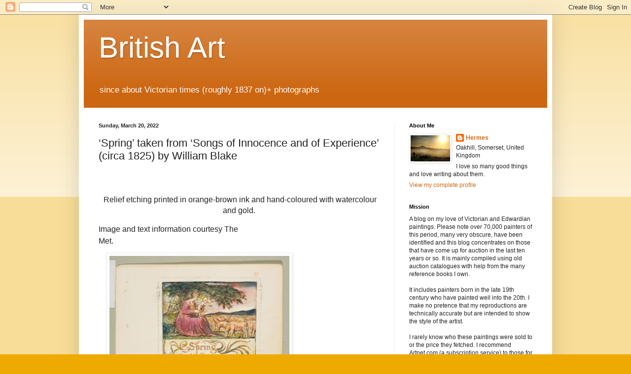

--- FILE ---
content_type: text/html; charset=UTF-8
request_url: https://goldenagepaintings.blogspot.com/b/stats?style=BLACK_TRANSPARENT&timeRange=LAST_WEEK&token=APq4FmB7EfXWPBs34vwsuYnePXyDE7PqsG_NK3LWiXGBiEjHjxH1GO-2P8wgyx_nNsp7o_G6eqxufb9SHtb6YUfphTDmINALeQ
body_size: -89
content:
{"total":405933,"sparklineOptions":{"backgroundColor":{"fillOpacity":0.1,"fill":"#000000"},"series":[{"areaOpacity":0.3,"color":"#202020"}]},"sparklineData":[[0,8],[1,29],[2,14],[3,33],[4,36],[5,40],[6,12],[7,62],[8,13],[9,10],[10,19],[11,14],[12,8],[13,10],[14,10],[15,16],[16,13],[17,17],[18,16],[19,49],[20,63],[21,78],[22,59],[23,59],[24,57],[25,100],[26,73],[27,69],[28,67],[29,25]],"nextTickMs":7515}

--- FILE ---
content_type: text/html; charset=utf-8
request_url: https://www.google.com/recaptcha/api2/aframe
body_size: 267
content:
<!DOCTYPE HTML><html><head><meta http-equiv="content-type" content="text/html; charset=UTF-8"></head><body><script nonce="ALe1KlYxJtB9qHeCXo70Sw">/** Anti-fraud and anti-abuse applications only. See google.com/recaptcha */ try{var clients={'sodar':'https://pagead2.googlesyndication.com/pagead/sodar?'};window.addEventListener("message",function(a){try{if(a.source===window.parent){var b=JSON.parse(a.data);var c=clients[b['id']];if(c){var d=document.createElement('img');d.src=c+b['params']+'&rc='+(localStorage.getItem("rc::a")?sessionStorage.getItem("rc::b"):"");window.document.body.appendChild(d);sessionStorage.setItem("rc::e",parseInt(sessionStorage.getItem("rc::e")||0)+1);localStorage.setItem("rc::h",'1768970981416');}}}catch(b){}});window.parent.postMessage("_grecaptcha_ready", "*");}catch(b){}</script></body></html>